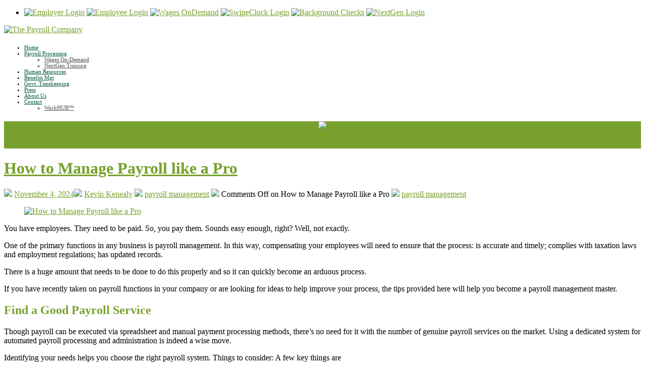

--- FILE ---
content_type: text/html; charset=UTF-8
request_url: https://yourpayrollco.com/category/payroll-management/
body_size: 24263
content:
<!DOCTYPE html>
<html dir="ltr" lang="en-US" prefix="og: https://ogp.me/ns#">
<head>
<meta charset="UTF-8" />
<script type="text/javascript">
/* <![CDATA[ */
var gform;gform||(document.addEventListener("gform_main_scripts_loaded",function(){gform.scriptsLoaded=!0}),document.addEventListener("gform/theme/scripts_loaded",function(){gform.themeScriptsLoaded=!0}),window.addEventListener("DOMContentLoaded",function(){gform.domLoaded=!0}),gform={domLoaded:!1,scriptsLoaded:!1,themeScriptsLoaded:!1,isFormEditor:()=>"function"==typeof InitializeEditor,callIfLoaded:function(o){return!(!gform.domLoaded||!gform.scriptsLoaded||!gform.themeScriptsLoaded&&!gform.isFormEditor()||(gform.isFormEditor()&&console.warn("The use of gform.initializeOnLoaded() is deprecated in the form editor context and will be removed in Gravity Forms 3.1."),o(),0))},initializeOnLoaded:function(o){gform.callIfLoaded(o)||(document.addEventListener("gform_main_scripts_loaded",()=>{gform.scriptsLoaded=!0,gform.callIfLoaded(o)}),document.addEventListener("gform/theme/scripts_loaded",()=>{gform.themeScriptsLoaded=!0,gform.callIfLoaded(o)}),window.addEventListener("DOMContentLoaded",()=>{gform.domLoaded=!0,gform.callIfLoaded(o)}))},hooks:{action:{},filter:{}},addAction:function(o,r,e,t){gform.addHook("action",o,r,e,t)},addFilter:function(o,r,e,t){gform.addHook("filter",o,r,e,t)},doAction:function(o){gform.doHook("action",o,arguments)},applyFilters:function(o){return gform.doHook("filter",o,arguments)},removeAction:function(o,r){gform.removeHook("action",o,r)},removeFilter:function(o,r,e){gform.removeHook("filter",o,r,e)},addHook:function(o,r,e,t,n){null==gform.hooks[o][r]&&(gform.hooks[o][r]=[]);var d=gform.hooks[o][r];null==n&&(n=r+"_"+d.length),gform.hooks[o][r].push({tag:n,callable:e,priority:t=null==t?10:t})},doHook:function(r,o,e){var t;if(e=Array.prototype.slice.call(e,1),null!=gform.hooks[r][o]&&((o=gform.hooks[r][o]).sort(function(o,r){return o.priority-r.priority}),o.forEach(function(o){"function"!=typeof(t=o.callable)&&(t=window[t]),"action"==r?t.apply(null,e):e[0]=t.apply(null,e)})),"filter"==r)return e[0]},removeHook:function(o,r,t,n){var e;null!=gform.hooks[o][r]&&(e=(e=gform.hooks[o][r]).filter(function(o,r,e){return!!(null!=n&&n!=o.tag||null!=t&&t!=o.priority)}),gform.hooks[o][r]=e)}});
/* ]]> */
</script>


<link rel="profile" href="https://gmpg.org/xfn/11" />
<link rel="shortcut icon" href="https://thepayrollcomp.wpengine.com/wp-content/uploads/2012/04/favicon.png" />
<link rel="stylesheet" href="https://thepayrollcomp.wpenginepowered.com/wp-content/themes/care/style.css" type="text/css" media="screen" />
<link rel="pingback" href="https://yourpayrollco.com/xmlrpc.php" />
<!--[if IE 7 ]>
<link href="https://thepayrollcomp.wpenginepowered.com/wp-content/themes/care/ie7.css" media="screen" rel="stylesheet" type="text/css">
<![endif]-->
<!--[if IE 8 ]>
<link href="https://thepayrollcomp.wpenginepowered.com/wp-content/themes/care/ie8.css" media="screen" rel="stylesheet" type="text/css">
<![endif]-->
<!--[if lte IE 6]>
<div id="ie-message">Your browser is obsolete and does not support this webpage. Please use newer version of your browser or visit <a href="http://www.ie6countdown.com/" target="_new">Internet Explorer 6 countdown page</a>  for more information. </div>
<![endif]-->
	<style>img:is([sizes="auto" i], [sizes^="auto," i]) { contain-intrinsic-size: 3000px 1500px }</style>
	
		<!-- All in One SEO 4.9.3 - aioseo.com -->
		<title>payroll management - The Payroll Company</title>
	<meta name="robots" content="max-image-preview:large" />
	<link rel="canonical" href="https://yourpayrollco.com/category/payroll-management/" />
	<meta name="generator" content="All in One SEO (AIOSEO) 4.9.3" />
		<script type="application/ld+json" class="aioseo-schema">
			{"@context":"https:\/\/schema.org","@graph":[{"@type":"BreadcrumbList","@id":"https:\/\/yourpayrollco.com\/category\/payroll-management\/#breadcrumblist","itemListElement":[{"@type":"ListItem","@id":"https:\/\/yourpayrollco.com#listItem","position":1,"name":"Home","item":"https:\/\/yourpayrollco.com","nextItem":{"@type":"ListItem","@id":"https:\/\/yourpayrollco.com\/category\/payroll-management\/#listItem","name":"payroll management"}},{"@type":"ListItem","@id":"https:\/\/yourpayrollco.com\/category\/payroll-management\/#listItem","position":2,"name":"payroll management","previousItem":{"@type":"ListItem","@id":"https:\/\/yourpayrollco.com#listItem","name":"Home"}}]},{"@type":"CollectionPage","@id":"https:\/\/yourpayrollco.com\/category\/payroll-management\/#collectionpage","url":"https:\/\/yourpayrollco.com\/category\/payroll-management\/","name":"payroll management - The Payroll Company","inLanguage":"en-US","isPartOf":{"@id":"https:\/\/yourpayrollco.com\/#website"},"breadcrumb":{"@id":"https:\/\/yourpayrollco.com\/category\/payroll-management\/#breadcrumblist"}},{"@type":"Organization","@id":"https:\/\/yourpayrollco.com\/#organization","name":"The Payroll Company","description":"Your community Partner. Your Business Partner","url":"https:\/\/yourpayrollco.com\/"},{"@type":"WebSite","@id":"https:\/\/yourpayrollco.com\/#website","url":"https:\/\/yourpayrollco.com\/","name":"The Payroll Company","description":"Your community Partner. Your Business Partner","inLanguage":"en-US","publisher":{"@id":"https:\/\/yourpayrollco.com\/#organization"}}]}
		</script>
		<!-- All in One SEO -->

<link rel='dns-prefetch' href='//code.jquery.com' />
<link rel='dns-prefetch' href='//www.googletagmanager.com' />
<link rel="alternate" type="application/rss+xml" title="The Payroll Company &raquo; Feed" href="https://yourpayrollco.com/feed/" />
<link rel="alternate" type="application/rss+xml" title="The Payroll Company &raquo; Comments Feed" href="https://yourpayrollco.com/comments/feed/" />
<link rel="alternate" type="application/rss+xml" title="The Payroll Company &raquo; payroll management Category Feed" href="https://yourpayrollco.com/category/payroll-management/feed/" />
		<!-- This site uses the Google Analytics by ExactMetrics plugin v8.9.0 - Using Analytics tracking - https://www.exactmetrics.com/ -->
		<!-- Note: ExactMetrics is not currently configured on this site. The site owner needs to authenticate with Google Analytics in the ExactMetrics settings panel. -->
					<!-- No tracking code set -->
				<!-- / Google Analytics by ExactMetrics -->
		<script type="text/javascript">
/* <![CDATA[ */
window._wpemojiSettings = {"baseUrl":"https:\/\/s.w.org\/images\/core\/emoji\/16.0.1\/72x72\/","ext":".png","svgUrl":"https:\/\/s.w.org\/images\/core\/emoji\/16.0.1\/svg\/","svgExt":".svg","source":{"concatemoji":"https:\/\/yourpayrollco.com\/wp-includes\/js\/wp-emoji-release.min.js?ver=6.8.3"}};
/*! This file is auto-generated */
!function(s,n){var o,i,e;function c(e){try{var t={supportTests:e,timestamp:(new Date).valueOf()};sessionStorage.setItem(o,JSON.stringify(t))}catch(e){}}function p(e,t,n){e.clearRect(0,0,e.canvas.width,e.canvas.height),e.fillText(t,0,0);var t=new Uint32Array(e.getImageData(0,0,e.canvas.width,e.canvas.height).data),a=(e.clearRect(0,0,e.canvas.width,e.canvas.height),e.fillText(n,0,0),new Uint32Array(e.getImageData(0,0,e.canvas.width,e.canvas.height).data));return t.every(function(e,t){return e===a[t]})}function u(e,t){e.clearRect(0,0,e.canvas.width,e.canvas.height),e.fillText(t,0,0);for(var n=e.getImageData(16,16,1,1),a=0;a<n.data.length;a++)if(0!==n.data[a])return!1;return!0}function f(e,t,n,a){switch(t){case"flag":return n(e,"\ud83c\udff3\ufe0f\u200d\u26a7\ufe0f","\ud83c\udff3\ufe0f\u200b\u26a7\ufe0f")?!1:!n(e,"\ud83c\udde8\ud83c\uddf6","\ud83c\udde8\u200b\ud83c\uddf6")&&!n(e,"\ud83c\udff4\udb40\udc67\udb40\udc62\udb40\udc65\udb40\udc6e\udb40\udc67\udb40\udc7f","\ud83c\udff4\u200b\udb40\udc67\u200b\udb40\udc62\u200b\udb40\udc65\u200b\udb40\udc6e\u200b\udb40\udc67\u200b\udb40\udc7f");case"emoji":return!a(e,"\ud83e\udedf")}return!1}function g(e,t,n,a){var r="undefined"!=typeof WorkerGlobalScope&&self instanceof WorkerGlobalScope?new OffscreenCanvas(300,150):s.createElement("canvas"),o=r.getContext("2d",{willReadFrequently:!0}),i=(o.textBaseline="top",o.font="600 32px Arial",{});return e.forEach(function(e){i[e]=t(o,e,n,a)}),i}function t(e){var t=s.createElement("script");t.src=e,t.defer=!0,s.head.appendChild(t)}"undefined"!=typeof Promise&&(o="wpEmojiSettingsSupports",i=["flag","emoji"],n.supports={everything:!0,everythingExceptFlag:!0},e=new Promise(function(e){s.addEventListener("DOMContentLoaded",e,{once:!0})}),new Promise(function(t){var n=function(){try{var e=JSON.parse(sessionStorage.getItem(o));if("object"==typeof e&&"number"==typeof e.timestamp&&(new Date).valueOf()<e.timestamp+604800&&"object"==typeof e.supportTests)return e.supportTests}catch(e){}return null}();if(!n){if("undefined"!=typeof Worker&&"undefined"!=typeof OffscreenCanvas&&"undefined"!=typeof URL&&URL.createObjectURL&&"undefined"!=typeof Blob)try{var e="postMessage("+g.toString()+"("+[JSON.stringify(i),f.toString(),p.toString(),u.toString()].join(",")+"));",a=new Blob([e],{type:"text/javascript"}),r=new Worker(URL.createObjectURL(a),{name:"wpTestEmojiSupports"});return void(r.onmessage=function(e){c(n=e.data),r.terminate(),t(n)})}catch(e){}c(n=g(i,f,p,u))}t(n)}).then(function(e){for(var t in e)n.supports[t]=e[t],n.supports.everything=n.supports.everything&&n.supports[t],"flag"!==t&&(n.supports.everythingExceptFlag=n.supports.everythingExceptFlag&&n.supports[t]);n.supports.everythingExceptFlag=n.supports.everythingExceptFlag&&!n.supports.flag,n.DOMReady=!1,n.readyCallback=function(){n.DOMReady=!0}}).then(function(){return e}).then(function(){var e;n.supports.everything||(n.readyCallback(),(e=n.source||{}).concatemoji?t(e.concatemoji):e.wpemoji&&e.twemoji&&(t(e.twemoji),t(e.wpemoji)))}))}((window,document),window._wpemojiSettings);
/* ]]> */
</script>
<style>@media screen and (max-width: 650px) {body {padding-bottom:60px;}}</style><link rel='stylesheet' id='nivo-slider-css' href='https://thepayrollcomp.wpenginepowered.com/wp-content/themes/care/functions/shortcodes-ultimate/css/nivoslider.css' type='text/css' media='all' />
<link rel='stylesheet' id='jcarousel-css' href='https://thepayrollcomp.wpenginepowered.com/wp-content/themes/care/functions/shortcodes-ultimate/css/jcarousel.css' type='text/css' media='all' />
<link rel='stylesheet' id='shortcodes-ultimate-css' href='https://thepayrollcomp.wpenginepowered.com/wp-content/themes/care/functions/shortcodes-ultimate/css/style.css' type='text/css' media='all' />
<style id='wp-emoji-styles-inline-css' type='text/css'>

	img.wp-smiley, img.emoji {
		display: inline !important;
		border: none !important;
		box-shadow: none !important;
		height: 1em !important;
		width: 1em !important;
		margin: 0 0.07em !important;
		vertical-align: -0.1em !important;
		background: none !important;
		padding: 0 !important;
	}
</style>
<link rel='stylesheet' id='wp-block-library-css' href='https://thepayrollcomp.wpenginepowered.com/wp-includes/css/dist/block-library/style.min.css?ver=6.8.3' type='text/css' media='all' />
<style id='classic-theme-styles-inline-css' type='text/css'>
/*! This file is auto-generated */
.wp-block-button__link{color:#fff;background-color:#32373c;border-radius:9999px;box-shadow:none;text-decoration:none;padding:calc(.667em + 2px) calc(1.333em + 2px);font-size:1.125em}.wp-block-file__button{background:#32373c;color:#fff;text-decoration:none}
</style>
<link rel='stylesheet' id='aioseo/css/src/vue/standalone/blocks/table-of-contents/global.scss-css' href='https://thepayrollcomp.wpenginepowered.com/wp-content/plugins/all-in-one-seo-pack/dist/Lite/assets/css/table-of-contents/global.e90f6d47.css?ver=4.9.3' type='text/css' media='all' />
<style id='global-styles-inline-css' type='text/css'>
:root{--wp--preset--aspect-ratio--square: 1;--wp--preset--aspect-ratio--4-3: 4/3;--wp--preset--aspect-ratio--3-4: 3/4;--wp--preset--aspect-ratio--3-2: 3/2;--wp--preset--aspect-ratio--2-3: 2/3;--wp--preset--aspect-ratio--16-9: 16/9;--wp--preset--aspect-ratio--9-16: 9/16;--wp--preset--color--black: #000000;--wp--preset--color--cyan-bluish-gray: #abb8c3;--wp--preset--color--white: #ffffff;--wp--preset--color--pale-pink: #f78da7;--wp--preset--color--vivid-red: #cf2e2e;--wp--preset--color--luminous-vivid-orange: #ff6900;--wp--preset--color--luminous-vivid-amber: #fcb900;--wp--preset--color--light-green-cyan: #7bdcb5;--wp--preset--color--vivid-green-cyan: #00d084;--wp--preset--color--pale-cyan-blue: #8ed1fc;--wp--preset--color--vivid-cyan-blue: #0693e3;--wp--preset--color--vivid-purple: #9b51e0;--wp--preset--gradient--vivid-cyan-blue-to-vivid-purple: linear-gradient(135deg,rgba(6,147,227,1) 0%,rgb(155,81,224) 100%);--wp--preset--gradient--light-green-cyan-to-vivid-green-cyan: linear-gradient(135deg,rgb(122,220,180) 0%,rgb(0,208,130) 100%);--wp--preset--gradient--luminous-vivid-amber-to-luminous-vivid-orange: linear-gradient(135deg,rgba(252,185,0,1) 0%,rgba(255,105,0,1) 100%);--wp--preset--gradient--luminous-vivid-orange-to-vivid-red: linear-gradient(135deg,rgba(255,105,0,1) 0%,rgb(207,46,46) 100%);--wp--preset--gradient--very-light-gray-to-cyan-bluish-gray: linear-gradient(135deg,rgb(238,238,238) 0%,rgb(169,184,195) 100%);--wp--preset--gradient--cool-to-warm-spectrum: linear-gradient(135deg,rgb(74,234,220) 0%,rgb(151,120,209) 20%,rgb(207,42,186) 40%,rgb(238,44,130) 60%,rgb(251,105,98) 80%,rgb(254,248,76) 100%);--wp--preset--gradient--blush-light-purple: linear-gradient(135deg,rgb(255,206,236) 0%,rgb(152,150,240) 100%);--wp--preset--gradient--blush-bordeaux: linear-gradient(135deg,rgb(254,205,165) 0%,rgb(254,45,45) 50%,rgb(107,0,62) 100%);--wp--preset--gradient--luminous-dusk: linear-gradient(135deg,rgb(255,203,112) 0%,rgb(199,81,192) 50%,rgb(65,88,208) 100%);--wp--preset--gradient--pale-ocean: linear-gradient(135deg,rgb(255,245,203) 0%,rgb(182,227,212) 50%,rgb(51,167,181) 100%);--wp--preset--gradient--electric-grass: linear-gradient(135deg,rgb(202,248,128) 0%,rgb(113,206,126) 100%);--wp--preset--gradient--midnight: linear-gradient(135deg,rgb(2,3,129) 0%,rgb(40,116,252) 100%);--wp--preset--font-size--small: 13px;--wp--preset--font-size--medium: 20px;--wp--preset--font-size--large: 36px;--wp--preset--font-size--x-large: 42px;--wp--preset--spacing--20: 0.44rem;--wp--preset--spacing--30: 0.67rem;--wp--preset--spacing--40: 1rem;--wp--preset--spacing--50: 1.5rem;--wp--preset--spacing--60: 2.25rem;--wp--preset--spacing--70: 3.38rem;--wp--preset--spacing--80: 5.06rem;--wp--preset--shadow--natural: 6px 6px 9px rgba(0, 0, 0, 0.2);--wp--preset--shadow--deep: 12px 12px 50px rgba(0, 0, 0, 0.4);--wp--preset--shadow--sharp: 6px 6px 0px rgba(0, 0, 0, 0.2);--wp--preset--shadow--outlined: 6px 6px 0px -3px rgba(255, 255, 255, 1), 6px 6px rgba(0, 0, 0, 1);--wp--preset--shadow--crisp: 6px 6px 0px rgba(0, 0, 0, 1);}:where(.is-layout-flex){gap: 0.5em;}:where(.is-layout-grid){gap: 0.5em;}body .is-layout-flex{display: flex;}.is-layout-flex{flex-wrap: wrap;align-items: center;}.is-layout-flex > :is(*, div){margin: 0;}body .is-layout-grid{display: grid;}.is-layout-grid > :is(*, div){margin: 0;}:where(.wp-block-columns.is-layout-flex){gap: 2em;}:where(.wp-block-columns.is-layout-grid){gap: 2em;}:where(.wp-block-post-template.is-layout-flex){gap: 1.25em;}:where(.wp-block-post-template.is-layout-grid){gap: 1.25em;}.has-black-color{color: var(--wp--preset--color--black) !important;}.has-cyan-bluish-gray-color{color: var(--wp--preset--color--cyan-bluish-gray) !important;}.has-white-color{color: var(--wp--preset--color--white) !important;}.has-pale-pink-color{color: var(--wp--preset--color--pale-pink) !important;}.has-vivid-red-color{color: var(--wp--preset--color--vivid-red) !important;}.has-luminous-vivid-orange-color{color: var(--wp--preset--color--luminous-vivid-orange) !important;}.has-luminous-vivid-amber-color{color: var(--wp--preset--color--luminous-vivid-amber) !important;}.has-light-green-cyan-color{color: var(--wp--preset--color--light-green-cyan) !important;}.has-vivid-green-cyan-color{color: var(--wp--preset--color--vivid-green-cyan) !important;}.has-pale-cyan-blue-color{color: var(--wp--preset--color--pale-cyan-blue) !important;}.has-vivid-cyan-blue-color{color: var(--wp--preset--color--vivid-cyan-blue) !important;}.has-vivid-purple-color{color: var(--wp--preset--color--vivid-purple) !important;}.has-black-background-color{background-color: var(--wp--preset--color--black) !important;}.has-cyan-bluish-gray-background-color{background-color: var(--wp--preset--color--cyan-bluish-gray) !important;}.has-white-background-color{background-color: var(--wp--preset--color--white) !important;}.has-pale-pink-background-color{background-color: var(--wp--preset--color--pale-pink) !important;}.has-vivid-red-background-color{background-color: var(--wp--preset--color--vivid-red) !important;}.has-luminous-vivid-orange-background-color{background-color: var(--wp--preset--color--luminous-vivid-orange) !important;}.has-luminous-vivid-amber-background-color{background-color: var(--wp--preset--color--luminous-vivid-amber) !important;}.has-light-green-cyan-background-color{background-color: var(--wp--preset--color--light-green-cyan) !important;}.has-vivid-green-cyan-background-color{background-color: var(--wp--preset--color--vivid-green-cyan) !important;}.has-pale-cyan-blue-background-color{background-color: var(--wp--preset--color--pale-cyan-blue) !important;}.has-vivid-cyan-blue-background-color{background-color: var(--wp--preset--color--vivid-cyan-blue) !important;}.has-vivid-purple-background-color{background-color: var(--wp--preset--color--vivid-purple) !important;}.has-black-border-color{border-color: var(--wp--preset--color--black) !important;}.has-cyan-bluish-gray-border-color{border-color: var(--wp--preset--color--cyan-bluish-gray) !important;}.has-white-border-color{border-color: var(--wp--preset--color--white) !important;}.has-pale-pink-border-color{border-color: var(--wp--preset--color--pale-pink) !important;}.has-vivid-red-border-color{border-color: var(--wp--preset--color--vivid-red) !important;}.has-luminous-vivid-orange-border-color{border-color: var(--wp--preset--color--luminous-vivid-orange) !important;}.has-luminous-vivid-amber-border-color{border-color: var(--wp--preset--color--luminous-vivid-amber) !important;}.has-light-green-cyan-border-color{border-color: var(--wp--preset--color--light-green-cyan) !important;}.has-vivid-green-cyan-border-color{border-color: var(--wp--preset--color--vivid-green-cyan) !important;}.has-pale-cyan-blue-border-color{border-color: var(--wp--preset--color--pale-cyan-blue) !important;}.has-vivid-cyan-blue-border-color{border-color: var(--wp--preset--color--vivid-cyan-blue) !important;}.has-vivid-purple-border-color{border-color: var(--wp--preset--color--vivid-purple) !important;}.has-vivid-cyan-blue-to-vivid-purple-gradient-background{background: var(--wp--preset--gradient--vivid-cyan-blue-to-vivid-purple) !important;}.has-light-green-cyan-to-vivid-green-cyan-gradient-background{background: var(--wp--preset--gradient--light-green-cyan-to-vivid-green-cyan) !important;}.has-luminous-vivid-amber-to-luminous-vivid-orange-gradient-background{background: var(--wp--preset--gradient--luminous-vivid-amber-to-luminous-vivid-orange) !important;}.has-luminous-vivid-orange-to-vivid-red-gradient-background{background: var(--wp--preset--gradient--luminous-vivid-orange-to-vivid-red) !important;}.has-very-light-gray-to-cyan-bluish-gray-gradient-background{background: var(--wp--preset--gradient--very-light-gray-to-cyan-bluish-gray) !important;}.has-cool-to-warm-spectrum-gradient-background{background: var(--wp--preset--gradient--cool-to-warm-spectrum) !important;}.has-blush-light-purple-gradient-background{background: var(--wp--preset--gradient--blush-light-purple) !important;}.has-blush-bordeaux-gradient-background{background: var(--wp--preset--gradient--blush-bordeaux) !important;}.has-luminous-dusk-gradient-background{background: var(--wp--preset--gradient--luminous-dusk) !important;}.has-pale-ocean-gradient-background{background: var(--wp--preset--gradient--pale-ocean) !important;}.has-electric-grass-gradient-background{background: var(--wp--preset--gradient--electric-grass) !important;}.has-midnight-gradient-background{background: var(--wp--preset--gradient--midnight) !important;}.has-small-font-size{font-size: var(--wp--preset--font-size--small) !important;}.has-medium-font-size{font-size: var(--wp--preset--font-size--medium) !important;}.has-large-font-size{font-size: var(--wp--preset--font-size--large) !important;}.has-x-large-font-size{font-size: var(--wp--preset--font-size--x-large) !important;}
:where(.wp-block-post-template.is-layout-flex){gap: 1.25em;}:where(.wp-block-post-template.is-layout-grid){gap: 1.25em;}
:where(.wp-block-columns.is-layout-flex){gap: 2em;}:where(.wp-block-columns.is-layout-grid){gap: 2em;}
:root :where(.wp-block-pullquote){font-size: 1.5em;line-height: 1.6;}
</style>
<link rel='stylesheet' id='pc_google_analytics-frontend-css' href='https://thepayrollcomp.wpenginepowered.com/wp-content/plugins/pc-google-analytics/assets/css/frontend.css?ver=1.0.0' type='text/css' media='all' />
<link rel='stylesheet' id='contact_form-css' href='https://thepayrollcomp.wpenginepowered.com/wp-content/themes/care/functions/contact-form/css/grunion.css?ver=6.8.3' type='text/css' media='all' />
<link rel='stylesheet' id='social_media-css' href='https://thepayrollcomp.wpenginepowered.com/wp-content/themes/care/functions/widgets/social-widget/social_widget.css?ver=6.8.3' type='text/css' media='all' />
<link rel='stylesheet' id='call-now-button-modern-style-css' href='https://thepayrollcomp.wpenginepowered.com/wp-content/plugins/call-now-button/resources/style/modern.css?ver=1.5.5' type='text/css' media='all' />
<link rel='stylesheet' id='rps-style-css' href='https://thepayrollcomp.wpenginepowered.com/wp-content/themes/care/functions/recent-posts-slider/css/style.css?ver=6.8.3' type='text/css' media='all' />
<link rel='stylesheet' id='easy-fancybox.css-css' href='https://thepayrollcomp.wpenginepowered.com/wp-content/themes/care/functions/easy-fancybox/easy-fancybox.css.php?ver=1.3.4' type='text/css' media='screen' />
<script type="text/javascript" src="https://code.jquery.com/jquery-1.7.1.min.js?ver=6.8.3" id="jquery-js"></script>
<script type="text/javascript" src="https://thepayrollcomp.wpenginepowered.com/wp-content/themes/care/functions/shortcodes-ultimate/js/flowplayer-3.2.6.min.js" id="flowplayer-js"></script>
<script type="text/javascript" src="https://thepayrollcomp.wpenginepowered.com/wp-content/themes/care/functions/shortcodes-ultimate/js/nivoslider.js" id="nivo-slider-js"></script>
<script type="text/javascript" src="https://thepayrollcomp.wpenginepowered.com/wp-content/themes/care/functions/shortcodes-ultimate/js/jcarousel.js" id="jcarousel-js"></script>
<script type="text/javascript" src="https://thepayrollcomp.wpenginepowered.com/wp-content/themes/care/functions/shortcodes-ultimate/js/init.js" id="shortcodes-ultimate-js"></script>
<script type="text/javascript" src="https://thepayrollcomp.wpenginepowered.com/wp-content/plugins/pc-google-analytics/assets/js/frontend.min.js?ver=1.0.0" id="pc_google_analytics-frontend-js"></script>
<script type="text/javascript" src="https://thepayrollcomp.wpenginepowered.com/wp-content/themes/care/js/slidemenu.js?ver=6.8.3" id="menu_drop-js"></script>

<!-- Google tag (gtag.js) snippet added by Site Kit -->
<!-- Google Analytics snippet added by Site Kit -->
<script type="text/javascript" src="https://www.googletagmanager.com/gtag/js?id=GT-K54MN6J" id="google_gtagjs-js" async></script>
<script type="text/javascript" id="google_gtagjs-js-after">
/* <![CDATA[ */
window.dataLayer = window.dataLayer || [];function gtag(){dataLayer.push(arguments);}
gtag("set","linker",{"domains":["yourpayrollco.com"]});
gtag("js", new Date());
gtag("set", "developer_id.dZTNiMT", true);
gtag("config", "GT-K54MN6J");
 window._googlesitekit = window._googlesitekit || {}; window._googlesitekit.throttledEvents = []; window._googlesitekit.gtagEvent = (name, data) => { var key = JSON.stringify( { name, data } ); if ( !! window._googlesitekit.throttledEvents[ key ] ) { return; } window._googlesitekit.throttledEvents[ key ] = true; setTimeout( () => { delete window._googlesitekit.throttledEvents[ key ]; }, 5 ); gtag( "event", name, { ...data, event_source: "site-kit" } ); }; 
/* ]]> */
</script>
<script type="text/javascript" src="https://thepayrollcomp.wpenginepowered.com/wp-content/themes/care/functions/easy-fancybox/fancybox/jquery.fancybox-1.3.4.pack.js?ver=1.3.4" id="jquery.fancybox-js"></script>
<link rel="https://api.w.org/" href="https://yourpayrollco.com/wp-json/" /><link rel="alternate" title="JSON" type="application/json" href="https://yourpayrollco.com/wp-json/wp/v2/categories/118" /><link rel="EditURI" type="application/rsd+xml" title="RSD" href="https://yourpayrollco.com/xmlrpc.php?rsd" />
<meta name="generator" content="Site Kit by Google 1.170.0" />	<script>
		(function(i,s,o,g,r,a,m){i['GoogleAnalyticsObject']=r;i[r]=i[r]||function(){
		(i[r].q=i[r].q||[]).push(arguments)},i[r].l=1*new Date();a=s.createElement(o),
		m=s.getElementsByTagName(o)[0];a.async=1;a.src=g;m.parentNode.insertBefore(a,m)
		})(window,document,'script','//www.google-analytics.com/analytics.js','ga');
		
		ga('create', 'UA-73898333-1', 'auto');
		ga('send', 'pageview');
		
		</script>
<meta name="google-site-verification" content="o74fmmm4TJkR9QiOaTkwPfFEWgSo7DW0lgKSi5GnSUk" />

        <script
            type="text/javascript">var ajaxurl = 'https://yourpayrollco.com/wp-admin/admin-ajax.php';</script>

        
<!-- Google Tag Manager snippet added by Site Kit -->
<script type="text/javascript">
/* <![CDATA[ */

			( function( w, d, s, l, i ) {
				w[l] = w[l] || [];
				w[l].push( {'gtm.start': new Date().getTime(), event: 'gtm.js'} );
				var f = d.getElementsByTagName( s )[0],
					j = d.createElement( s ), dl = l != 'dataLayer' ? '&l=' + l : '';
				j.async = true;
				j.src = 'https://www.googletagmanager.com/gtm.js?id=' + i + dl;
				f.parentNode.insertBefore( j, f );
			} )( window, document, 'script', 'dataLayer', 'GTM-WPC4L2WZ' );
			
/* ]]> */
</script>

<!-- End Google Tag Manager snippet added by Site Kit -->
		<style type="text/css" id="wp-custom-css">
			form.mktoForm {
    width:100% !important;
     background-color:#ffffff !important;
}

.mktoForm input, select, textarea {
    border:1px solid #d1d1d1 !important;
    border-radius:0px !important;
    padding:10px !important;
    width:100% !important;
    margin:0 !important;
    background-color:#ffffff !important;
    font-size:16px !important;
}

.mktoForm input {
    padding:18px 15px !important;
}

.mktoForm textarea {
    height:100px !important;
}

.mktoForm input::placeholder, textarea::placeholder {
    font-size:16px !important;
    color:#818181 !important;
}

.mktoForm select {
    padding: 9px 10px !important;
    appearance: menulist;
    background: unset !important;
	  color:#818181 !important;
}

.mktoForm button {
    border:none !important;
    padding:10px 30px !important;
    width:100% !important;
    background-color:#77a12c !important;
	  color:#ffffff !important;
	  font-weight:700 !important;
}

.mktoForm button:hover {
    background-color:#02563e !important;
}

.mktoForm .mktoButtonRow {
    width:100% !important;
    margin:0 !important;
    padding:0 !important;
    text-align: center;
}

.mktoForm .mktoButtonWrap {
    width:100% !important;
    margin:0 !important;
    padding:0 5px !important;
    display:block;
}

.mktoForm .mktoGutter, .mktoOffset, label {
    display:none;
    margin:0 !important;
    padding:0 !important;
}

.mktoForm .mktoFieldWrap {
    width:100% !important;
    margin:0 0 10px 0 !important;
    padding:0 5px!important;
}

.mktoForm .mktoFormCol {
    width:100% !important;
    margin:0 !important;
    padding:0 !important;
}		</style>
		
<script type="text/javascript">
/* <![CDATA[ */
jQuery(document).ready(function($){
var fb_timeout = null;
var fb_opts = { 'overlayShow' : true, 'centerOnScroll' : true, 'showCloseButton' : true, 'showNavArrows' : true, 'onCleanup' : function() { if(fb_timeout) { window.clearTimeout(fb_timeout); fb_timeout = null; } } };
/* IMG */
var fb_IMG_select = 'a[href$=".jpg"]:not(.nofancybox),a[href$=".JPG"]:not(.nofancybox),a[href$=".gif"]:not(.nofancybox),a[href$=".GIF"]:not(.nofancybox),a[href$=".png"]:not(.nofancybox),a[href$=".PNG"]:not(.nofancybox)';
$(fb_IMG_select).addClass('fancybox').attr('rel', 'gallery');
$('a.fancybox, area.fancybox').fancybox( $.extend({}, fb_opts, { 'transitionIn' : 'elastic', 'easingIn' : 'easeOutBack', 'transitionOut' : 'elastic', 'easingOut' : 'easeInBack', 'opacity' : false, 'titleShow' : true, 'titlePosition' : 'over', 'titleFromAlt' : true }) );
/* PDF */
$('a[href$=".pdf"]:not(.nofancybox)').addClass('fancybox-pdf');
$('a.fancybox-pdf, area.fancybox-pdf').fancybox( $.extend({}, fb_opts, { 'type' : 'html', 'width' : '90%', 'height' : '90%', 'padding' : 10, 'autoScale' : false, 'titleShow' : false, 'titlePosition' : 'float', 'titleFromAlt' : true, 'autoDimensions' : false, 'scrolling' : 'no', 'onStart' : function(selectedArray, selectedIndex, selectedOpts) { selectedOpts.content = '<object data="' + selectedArray[selectedIndex].href + '#toolbar=1&amp;navpanes=0&amp;nameddest=self&amp;page=1&amp;view=FitH,0&amp;zoom=80,0,0" type="application/pdf" height="100%" width="100%"><param name="src" value="' + selectedArray[selectedIndex].href + '#toolbar=1&amp;navpanes=0&amp;nameddest=self&amp;page=1&amp;view=FitH,0&amp;zoom=80,0,0" /><embed src="' + selectedArray[selectedIndex].href + '#toolbar=1&amp;navpanes=0&amp;nameddest=self&amp;page=1&amp;view=FitH,0&amp;zoom=80,0,0" type="application/pdf" height="100%" width="100%" /><a href="' + selectedArray[selectedIndex].href + '" style="display:block;font-size:18px;height:20px;position:absolute;top:50%;margin:-10px auto 0 auto">' + $(selectedArray[selectedIndex]).html() + '</a></object>' } }) );
/* Auto-click */ 
$('#fancybox-auto').trigger('click');
});
/* ]]> */
</script>
<style type="text/css">.fancybox-hidden{display:none}</style>

    <style type="text/css">
		
		body{
				background-color:#ffffff;  
		background-image:url(''); 
		background-repeat:;
		background-position:;
		 
		color:#000000;
		font-size:;
		}
			
		a, ul#filter a {color:#77A12C;}		
		a:hover, .entry-utility a:hover {color:#00583D;}
		.entry-utility a {color:;}
		.breadcrumbs, .breadcrumbs a{color:#77A12C;}
		ul#filter li.current a { color:#000000;}
		
		h1, h2, h3, h4, h5, h6, h1 a, h2 a, h3 a, h4 a, h5 a, h6 a, #primary .xoxo li .widget-title, .recent_post-title a, .su-service-title, .lb_heading, .su-heading-shell, .su_au_name {color:#77A12C;}
		
		h1{font-size:;}
		h2{font-size:;}
		h3{font-size:;}
		h4{font-size:18px;}
		h5{font-size:;}
		h6{font-size:;}
		
		#horiz_m #logo img {width:300px; height:129px;}
		#horiz_m #logo, #vert_m #logo {margin-left:; margin-bottom:20px;}
		#horiz_m .slidemenu, #vert_m .slidemenu{margin-right:; margin-bottom:;}
		
		#horiz_m {height:175px;}
		#horiz_m_bg {background-color:#ffffff; background-image:url(''); background-repeat:; background-position:;}
		#horiz_m .slidemenu ul, #vert_m .slidemenu ul{font-size:11PX;}
		#horiz_m .slidemenu ul li a, #vert_m .slidemenu ul li a{color:#00583D;}
		#horiz_m .slidemenu ul li ul,#vert_m .slidemenu ul li ul{font-size:;}
		#horiz_m .slidemenu ul li a:hover, #vert_m .slidemenu ul li a:hover{color:#77A12C;}
		#horiz_m .slidemenu ul li ul li a, #vert_m .slidemenu ul li ul li a{background-color:#fafafa;
		color:#555555;}
		#horiz_m .slidemenu ul li ul li a:hover{color:#555555;}
		
		#primary .xoxo li .widget-title{font-size:;}
		
		#slider_offer{background-color:#77A12C; }
					
		#footer-widget-area .widget-area .widget-title {color:;}
		#footer-widget-area .widget-area ul {color:;}
		#footer-widget-area .widget-area ul li ul li a {color:;}
		#footer-widget-area .widget-area ul li ul li a:hover {color:#6fa8fc;}
		
		.sliding_sidebar {background-color:#284b80;}
		.handle {background-color:#284b80!important;}
		#sliding-widget-area {color:;}
		#sliding-widget-area .widget-area .widget-title{color:;}
		#sliding-widget-area .widget-area ul li ul li a{color:;}
		#sliding-widget-area .widget-area ul li ul li a:hover{color:;}
		
		#copyright{color:}
		#footer_navigation ul li a, #footer_navigation ul li{color:}
		#footer_navigation ul li a:hover{color:#00aeff}

		.su-divider-solid {border-color:#77A12C}
		hr{background-color:#77A12C}
		#horiz_m_bg{border-color:#dfdede}
		
		.contact-form input[type='text'], .contact-form textarea {width:90%}	
		
		div.orbit-wrapper, #featured{ height: 390px !important;}
		input[type='submit'], #cancel-comment-reply-link{background-color:#77A12C; color:#ffffff}
		input[type='submit']:hover, #cancel-comment-reply-link:hover {background-color:#00583D; color:#ffffff}
		 
		
		#subhead{background-color:#77A12C;
		background-image:url('');
		background-repeat:repeat-x;
		background-position:;}
		
		h1.entry-title-page, #rps .col p.recent_post-title a, #rps .col a, .slide_offer h1, .breadcrumbs a:hover{color:#fcfcfc;}
		#rps .col, .slide_offer p {color:#d9eaff;}
		#footer-widget-area .widget-area ul li ul li, #bottom_elements_background {border-color:;}
		#bottom_elements_background{background-color:;}
		#footer-widget-area-background {background-color:#f5f5f5;
		background-image:url('');
		background-repeat:;
		background-position:;}


	
    </style>
  
</head>
<body data-rsssl=1 class="archive category category-payroll-management category-118 wp-theme-care">

<!-- *******************************Logo & Menu****************************** -->
<div id="horiz_m_bg">
<div id="top_sidebar" class="widget-area">
<ul class="xoxo">
<li id="text-2" class="widget-container widget_text">			<div class="textwidget"><p><A HREF="https://www.payentry.com/136/Login.asp"><img src="https://thepayrollcomp.wpengine.com/wp-content/uploads/2013/02/employer.png" alt="Employer Login" title="Employer Login"></A>  <A HREF="https://www.payentry.com/ee"><img src="https://thepayrollcomp.wpengine.com/wp-content/uploads/2013/02/employee.png" alt="Employee Login" title="Employee Login"></A>  <A HREF="https://app.zayzoon.com/find_account"><img src="https://thepayrollcomp.wpenginepowered.com/wp-content/uploads/2020/12/wagesondemand.png" alt="Wages OnDemand" title="Wages OnDemand"></A>  <A HREF="https://www.swipeclock.com/sc/login.asp"><img src="https://thepayrollcomp.wpengine.com/wp-content/uploads/2013/02/swipeclock.png" alt="SwipeClock Login"  title="SwipeClock Login"></A> <A HREF="http://yourpayrollco.nationalcrimesearch.com/"><img src="https://thepayrollcomp.wpengine.com/wp-content/uploads/2013/02/backgroundchecks.png" alt="Background Checks"  title="Background Checks"></A> <A HREF="https://new.payentry.com/136/"><img src="https://thepayrollcomp.wpenginepowered.com/wp-content/uploads/2019/06/nextgen-button.png" alt="NextGen Login"  title="NextGen Login"></A></p>
</div>
		</li></ul>
</div>
<div class="v_clear"></div><div id="horiz_m">

<div id="logo">
<a href="https://yourpayrollco.com"><img src="https://thepayrollcomp.wpengine.com/wp-content/uploads/2012/04/logo.png" alt="The Payroll Company" /></a>
</div><!--#logo-->

<div id="main_menu" class="slidemenu">
<ul id="menu-mainmenu" class="menu"><li id="menu-item-16" class="menu-item menu-item-type-post_type menu-item-object-page menu-item-home menu-item-16"><a href="https://yourpayrollco.com/">Home</a></li>
<li id="menu-item-21" class="menu-item menu-item-type-post_type menu-item-object-page menu-item-has-children menu-item-21"><a href="https://yourpayrollco.com/payroll-processing-albuquerque-nm/">Payroll Processing</a>
<ul class="sub-menu">
	<li id="menu-item-784" class="menu-item menu-item-type-post_type menu-item-object-page menu-item-784"><a href="https://yourpayrollco.com/wages-on-demand/">Wages On-Demand</a></li>
	<li id="menu-item-661" class="menu-item menu-item-type-post_type menu-item-object-page menu-item-661"><a href="https://yourpayrollco.com/nextgen-training/">NextGen Training</a></li>
</ul>
</li>
<li id="menu-item-39" class="menu-item menu-item-type-post_type menu-item-object-page menu-item-39"><a href="https://yourpayrollco.com/human-resources-management-albuquerque-nm/">Human Resources</a></li>
<li id="menu-item-38" class="menu-item menu-item-type-post_type menu-item-object-page menu-item-38"><a href="https://yourpayrollco.com/benefits-management-albuquerque-nm/">Benefits Mgt</a></li>
<li id="menu-item-516" class="menu-item menu-item-type-post_type menu-item-object-page menu-item-516"><a href="https://yourpayrollco.com/government-contract-payroll-processing-time-keeping/">Govt. Timekeeping</a></li>
<li id="menu-item-1124" class="menu-item menu-item-type-post_type menu-item-object-page menu-item-1124"><a href="https://yourpayrollco.com/the-payroll-company-press/">Press</a></li>
<li id="menu-item-1128" class="menu-item menu-item-type-post_type menu-item-object-page menu-item-1128"><a href="https://yourpayrollco.com/nestor-romero/">About Us</a></li>
<li id="menu-item-34" class="menu-item menu-item-type-post_type menu-item-object-page menu-item-has-children menu-item-34"><a href="https://yourpayrollco.com/contact-us-the-payroll-company-albuquerque-nm/">Contact</a>
<ul class="sub-menu">
	<li id="menu-item-554" class="menu-item menu-item-type-post_type menu-item-object-page menu-item-554"><a href="https://yourpayrollco.com/workhub/">WorkHUB™</a></li>
</ul>
</li>
</ul>  
</div><!--#main_menu-->

</div><!--#horiz_m-->
</div><!--#horiz_m_bg-->

<!-- *******************************Subhead********************************** -->
<div id="subhead">
<div class="subhead_shadow"></div>
<div id="recent_post_slider">
<!--Automatic Image Slider w/ CSS & jQuery with some customization--><script type="text/javascript">
	$j = jQuery.noConflict();
	$j(document).ready(function() {

	//Set Default State of each portfolio piece
	$j("#rps .paging").show();
	$j("#rps .paging a:first").addClass("active");
	
	$j(".slide_rps").css({"width" : 960});
	$j("#rps .window").css({"width" : 960});
	$j("#rps .window").css({"height" : 362});

	$j("#rps .col").css({"width" : 945});
	$j("#rps .col").css({"height" : 358});
	$j("#rps .col p.post-title span").css({"color" : "#666"});
	
	var imageWidth = $j("#rps .window").width();
	//var imageSum = $j("#rps .slider_rps div").size();
	var imageReelWidth = imageWidth * 1;
	
	//Adjust the image reel to its new size
	$j("#rps .slider_rps").css({"width" : imageReelWidth});

	//Paging + Slider Function
	rotate = function(){	
		var triggerID = $active.attr("rel") - 1; //Get number of times to slide
		
		var sliderPosition = triggerID * imageWidth; //Determines the distance the image reel needs to slide

		$j("#rps .paging a").removeClass("active"); 
		$active.addClass("active");
		
		//Slider Animation
		$j("#rps .slider_rps").animate({ 
			left: -sliderPosition
		}, 500 );
		
	}; 
	
	//Rotation + Timing Event
	rotateSwitch = function(){		
		play = setInterval(function(){ //Set timer - this will repeat itself every 3 seconds
			$active = $j("#rps .paging a.active").next();
			if ( $active.length === 0) { //If paging reaches the end...
				$active = $j("#rps .paging a:first"); //go back to first
			}
			rotate(); //Trigger the paging and slider function
		}, 7000);
	};
	
	rotateSwitch(); //Run function on launch
	
	//On Hover
	$j("#rps .slider_rps a").hover(function() {
		clearInterval(play); //Stop the rotation
	}, function() {
		rotateSwitch(); //Resume rotation
	});	
	
	//On Click
	$j("#rps .paging a").click(function() {	
		$active = $j(this); //Activate the clicked paging
		//Reset Timer
		clearInterval(play); //Stop the rotation
		rotate(); //Trigger rotation immediately
		rotateSwitch(); // Resume rotation
		return false; //Prevent browser jump to link anchor
	});	
});

</script><div id="rps">
            <div class="window">	
                <div class="slider_rps"><div class="slide_rps"><div class="col"><p class="slider-content-img"><a href="https://yourpayrollco.com/what-fica-federal-state-and-local-taxes-are-businesses-required-withhold/"><center><img src="https://thepayrollcomp.wpenginepowered.com/wp-content/uploads/2025/12/What-FICA-Federal-State-and-Local-Taxes-are-Businesses-Required-Withhold-900x308.jpg" /></center></a></p></div><div class="clr"></div>
				</div>
                </div>
            </div>
            <div class="paging"><a href="#" rel="1">&bull;</a></DIV>
        </div><div class="rps-clr"></div>  
</div><!--#recent_post_slider-->
<div class="subhead_shadow_bottom"></div></div><!--#subhead-->

<!-- *******************************Wrapper********************************** -->
<div id="wrapper">

<div id="container_bg">
<div id="content" class="left">




<div id="post-1375" class="post-1375 post type-post status-publish format-standard has-post-thumbnail hentry category-payroll-management tag-payroll-management">
<h1 class="entry-title"><a href="https://yourpayrollco.com/how-to-manage-payroll-like-a-pro/" title="Permalink to How to Manage Payroll like a Pro" rel="bookmark">How to Manage Payroll like a Pro</a></h1>

<div class="entry-utility single-entry-utility">
<img src="https://thepayrollcomp.wpenginepowered.com/wp-content/themes/care/images/date-ico.png" /> <a href="https://yourpayrollco.com/how-to-manage-payroll-like-a-pro/" title="7:30 pm" rel="bookmark"><span class="entry-date">November 4, 2024</span></a><img src="https://thepayrollcomp.wpenginepowered.com/wp-content/themes/care/images/author-ico.png" /> <span class="author vcard"><a class="url fn n" href="https://yourpayrollco.com/author/kpkenealy/" title="View all posts by Kevin Kenealy">Kevin Kenealy</a></span>
<!-- Category -->
<span class="cat-links">
<img src="https://thepayrollcomp.wpenginepowered.com/wp-content/themes/care/images/folder-ico.png" />
<a href="https://yourpayrollco.com/category/payroll-management/" rel="category tag">payroll management</a></span>
  
<!-- Category END -->

<!-- Comments -->
<img src="https://thepayrollcomp.wpenginepowered.com/wp-content/themes/care/images/comment-ico.png" />
<span class="comments-link"><span>Comments Off<span class="screen-reader-text"> on How to Manage Payroll like a Pro</span></span></span>  
<!-- Comments END -->

<!-- Tags -->
<img class="tag_link_img" src="https://thepayrollcomp.wpenginepowered.com/wp-content/themes/care/images/tag-ico.png" />
<a href="https://yourpayrollco.com/tag/payroll-management/" rel="tag">payroll management</a> 
<!-- Tags END -->

</div><!-- .entry-utility -->

<div class="entry-content">
<figure class="wp-block-image size-full"><a href="https://thepayrollcomp.wpenginepowered.com/wp-content/uploads/2024/12/How-to-Manage-Payroll-like-a-Pro.jpg"><img fetchpriority="high" decoding="async" width="900" height="601" src="https://thepayrollcomp.wpenginepowered.com/wp-content/uploads/2024/12/How-to-Manage-Payroll-like-a-Pro.jpg" alt="How to Manage Payroll like a Pro" class="wp-image-1376" srcset="https://thepayrollcomp.wpenginepowered.com/wp-content/uploads/2024/12/How-to-Manage-Payroll-like-a-Pro.jpg 900w, https://thepayrollcomp.wpenginepowered.com/wp-content/uploads/2024/12/How-to-Manage-Payroll-like-a-Pro-300x200.jpg 300w, https://thepayrollcomp.wpenginepowered.com/wp-content/uploads/2024/12/How-to-Manage-Payroll-like-a-Pro-768x513.jpg 768w" sizes="(max-width: 900px) 100vw, 900px" /></a></figure>
<p>You have employees. They need to be paid. So, you pay them. Sounds easy enough, right? Well, not exactly.</p>
<p>One of the primary functions in any business is payroll management. In this way, compensating your employees will need to ensure that the process: is accurate and timely; complies with taxation laws and employment regulations; has updated records.</p>
<p>There is a huge amount that needs to be done to do this properly and so it can quickly become an arduous process.</p>
<p>If you have recently taken on payroll functions in your company or are looking for ideas to help improve your process, the tips provided here will help you become a payroll management master.</p>
<h2 class="wp-block-heading">Find a Good Payroll Service</h2>
<p>Though payroll can be executed via spreadsheet and manual payment processing methods, there’s no need for it with the number of genuine payroll services on the market. Using a dedicated system for automated payroll processing and administration is indeed a wise move.</p>
<p>Identifying your needs helps you choose the right payroll system. Things to consider: A few key things are</p>
<p>State where your employees are located: Payroll laws and regulations differ from one state to another, and it only becomes more complicated as you pay workers outside of the U.S. Payroll companies vary today: some, like Patriot, are only for U.S. based companies; others, like Deel and Papaya Global, enable global payroll teams.</p>
<ul class="wp-block-list">
<li>How employees would like to be paid:  Will workers receive paper checks, or do you and your workforce care about direct deposit capabilities?</li>
<li>Payroll frequency: What kind of processing times do you require, and how often will you run your payroll?</li>
<li>Payment Types: What are the pay types (hourly, salary or fixed payments) and groups (full- &amp; part-time employees or contractors)? Most payroll companies service all types, but companies like Gusto provide additional savings when you only need to pay contractors.</li>
<li>How is payroll run: If it is done in-house by someone within your company, how much does your system need to be user-friendly? If you intend to outsource the whole function, you might even go with a full-service payroll provider such as ADP or Paychex.</li>
</ul>
<p>You will then know how to choose the right payroll service provider for your business based on your current and future requirements.</p>
<h2 class="wp-block-heading">Understand Federal, State and Local Laws</h2>
<p>Payroll professionals need to be aware of the laws regarding pay and taxes. Payroll laws are state-specific and you have to learn about every state where you have employees.</p>
<p>Sounds like a lot to stay on top of? Read our PEO guide to discover businesses which can help keep you compliant. This is especially critical if you are conducting any nearshoring of services.</p>
<p>Many of the payroll platforms have built it workflows and automations to keep you compliant with pay and tax changes.</p>
<p>Leveraging resources out of their system admins knowledge base, webinars and blogs is a super way to remain in the know. Also, attending training like in Las Vegas, Nevada every fall keep you current for your job duties and job responsibilities when it comes to executing payroll effectively.</p>
<h2 class="wp-block-heading">Set Up Reporting and Approval Methods</h2>
<p>Compensation administration is a process to set out how we will structure pay (salary vs hourly), calculate, track (hourly) approve and distribute compensation.</p>
<p>Need to define the process for things like, time tracking and approvals for hourly employees; time off request and deductions from pay. Implementing guidelines and accuracy checks is critical to achieving a neat, prompt process while minimizing errors.</p>
<h2 class="wp-block-heading">Organize Your Payroll Calendar for the Year</h2>
<p>What is your pay cycle for employees: weekly, biweekly, semimonthly or monthly? With that in mind, you need to be sure to stick with a payroll schedule that is as manageable as possible while still meeting your workforce requirements.</p>
<p>The most common pay frequency is bi-weekly, which can be convenient for both salaried and hourly employees and a little easier on a small business. For businesses where a majority of the staff are hourly employees, it may be beneficial to use a weekly payroll schedule.</p>
<p>Once you determine how often you will pay your employee, set an time on when to do payroll task according to your schedule and let them know of the pay schedule for smooth payroll process.</p>
<h2 class="wp-block-heading">Decide Method to Pay Your Team</h2>
<p>Direct deposit has become a common way to disburse employee paychecks. Another option is to pay your employees via paper checks. Payroll cards are yet another option that provides flexibility for the employees.</p>
<p>Figure out what methods of delivery will work best for your workforce and that you have the facilities/capacity to deliver effectively via those means.</p>
<h2 class="wp-block-heading">Verify That Payroll Paperwork for New Employees Is Filled Out</h2>
<p>When hiring a new employee, you need to collect all pay documents filled out. Federal and state tax forms are part of this.</p>
<p>Complete enrollments for direct deposit, company-sponsored benefits, and any other deductions the employee will enjoy if they are eligible. In most cases, you can set up your payroll software to automatically incorporate these enrollments as part of the onboarding process (or whenever the person is eligible for them).</p>
<h2 class="wp-block-heading">Conduct a Review of Pay Adjustments for the Current Pay Period</h2>
<p>On occasion the payroll is extremely uniform from pay to press. However, there are on occasion changes that happen and you want to be aware of and check before processing your payroll for each pay run.</p>
<p>You need to approve any changes made by employees when they update their tax withholdings, change amount deducted from pay or get additional payment for bonuses and overtime. Depending on your payroll system, you may receive post outgoing notifications when special or non-standard pay actions occur in a given pay period.</p>
<p>At other times, they will have to manually document those changes and get the necessary approvals before undertaking additional steps. So, pay attention and read through them attentively.</p>
<h2 class="wp-block-heading">Review Payroll Submissions with Your Payroll Team</h2>
<p>Linking to the last tip, some payroll systems (e.g., ADP) optionally show you a side-by-side comparison, of the previous period payroll total and your current approval. It provides an opportunity to review before payroll is processed &#8211; double checking and understanding any large dollar amount variances in paychecks that were generated.</p>
<p>Set a second pair of eyes create an approval list before your payroll is sent for payments as well. It provides one final chance to verify the accuracy before transferring funds.</p>
<h2 class="wp-block-heading">Process Payroll and Prepare Payroll Forms</h2>
<p>Payroll taxes have typically been paid by employers and paper work needs to be done with the federal, state and local entities. Pro Tip: Always keep a secondary bank account for these taxes to be paid early.</p>
<p>Most payroll platforms will automatically file required forms, pay the taxes from your designated account(s), and keep the documentation for storage compliance that you need to do yourself to some extent (this is typically granted when you initially set up).</p>
<p>It can certainly be done manually, but the consequences of noncompliance can be harsh. By automating this through your payroll service provider, you will have one less task (but an important one) on your plate.</p>
<h2 class="wp-block-heading">Maintain Accurate Records</h2>
<p>You will want to keep some basic data on each employee- their name, address, date of birth and social security number. You will also want to record the payment and frequency of each employee.</p>
<p>If you are tracking non-exempt employees, then you’ll want to ensure that your record-keeping system meets the Department of Labor Fair Labor Standards Act, as well, where you are logging hours worked and work schedules accurately.</p>
<p>Comprehensive record-keeping also means that no employee leaves &#8211; whether you are the first or not &#8211; without following appropriate termination procedures, promptly remitting any final paychecks according to specific state guidelines and ensuring paycheck deductions cease if applicable.</p>
<h2 class="wp-block-heading">Perform Periodic Audits of Your Processes, Systems and Practices</h2>
<p>Periodic audits will often reveal a method to streamline payroll, at the very least. Discuss with employees and managers about problems or mistakes they are facing in their work, and how these issues can be resolved.</p>
<p>Check past payrolls you have processed to make sure there were no mistakes, or if there were any mistakes that they were resolved. Lastly, speak to your payroll team members and/or the services provider representatives about tools and resources that can be used for improvement of the process going forward.</p>


<div class="clear"></div>
</div><!-- .entry-content -->
</div><!-- #post-## -->
<br/>	
<div id="post-748" class="post-748 post type-post status-publish format-standard has-post-thumbnail hentry category-payroll-management category-payroll-processing tag-payroll-management tag-payroll-processing">
<h1 class="entry-title"><a href="https://yourpayrollco.com/top-preventable-highly-expensive-payroll-processing-administration-errors-part-two/" title="Permalink to Top Preventable Highly Expensive Payroll Administration Errors &#8211; Part Two" rel="bookmark">Top Preventable Highly Expensive Payroll Administration Errors &#8211; Part Two</a></h1>

<div class="entry-utility single-entry-utility">
<img src="https://thepayrollcomp.wpenginepowered.com/wp-content/themes/care/images/date-ico.png" /> <a href="https://yourpayrollco.com/top-preventable-highly-expensive-payroll-processing-administration-errors-part-two/" title="1:19 pm" rel="bookmark"><span class="entry-date">September 16, 2020</span></a><img src="https://thepayrollcomp.wpenginepowered.com/wp-content/themes/care/images/author-ico.png" /> <span class="author vcard"><a class="url fn n" href="https://yourpayrollco.com/author/kpkenealy/" title="View all posts by Kevin Kenealy">Kevin Kenealy</a></span>
<!-- Category -->
<span class="cat-links">
<img src="https://thepayrollcomp.wpenginepowered.com/wp-content/themes/care/images/folder-ico.png" />
<a href="https://yourpayrollco.com/category/payroll-management/" rel="category tag">payroll management</a>, <a href="https://yourpayrollco.com/category/payroll-processing/" rel="category tag">payroll processing</a></span>
  
<!-- Category END -->

<!-- Comments -->
<img src="https://thepayrollcomp.wpenginepowered.com/wp-content/themes/care/images/comment-ico.png" />
<span class="comments-link"><span>Comments Off<span class="screen-reader-text"> on Top Preventable Highly Expensive Payroll Administration Errors &#8211; Part Two</span></span></span>  
<!-- Comments END -->

<!-- Tags -->
<img class="tag_link_img" src="https://thepayrollcomp.wpenginepowered.com/wp-content/themes/care/images/tag-ico.png" />
<a href="https://yourpayrollco.com/tag/payroll-management/" rel="tag">payroll management</a>, <a href="https://yourpayrollco.com/tag/payroll-processing/" rel="tag">payroll processing</a> 
<!-- Tags END -->

</div><!-- .entry-utility -->

<div class="entry-content">
<figure class="wp-block-image size-large"><img decoding="async" width="600" height="400" src="https://thepayrollcomp.wpenginepowered.com/wp-content/uploads/2020/09/Top-Preventable-Highly-Expensive-Payroll-Processing-Management-Mistakes-by-The-Payroll-Company-505-944-0105-a.jpg" alt="Top Preventable Highly Expensive Payroll Processing Management Mistakes by The Payroll Company 505-944-0105" class="wp-image-749" srcset="https://thepayrollcomp.wpenginepowered.com/wp-content/uploads/2020/09/Top-Preventable-Highly-Expensive-Payroll-Processing-Management-Mistakes-by-The-Payroll-Company-505-944-0105-a.jpg 600w, https://thepayrollcomp.wpenginepowered.com/wp-content/uploads/2020/09/Top-Preventable-Highly-Expensive-Payroll-Processing-Management-Mistakes-by-The-Payroll-Company-505-944-0105-a-300x200.jpg 300w" sizes="(max-width: 600px) 100vw, 600px" /></figure>
<p>Payroll mistakes can be very costly for any business. The mistakes normally occur within a company’s payroll department. Payroll mistakes can mean $1000’s of dollars in expensive fines and penalties from the IRS, a downturn in employee morale, and potentially they can cost a business its existence. The primary reasons these problems happen are due to errors made by company’s doing payroll themselves. Featured here are the top preventable payroll processing and administration errors and what to do about them.</p>
<p><strong>Employee Overtime Hours Regulation Rules</strong></p>
<p>When hours worked by company staff exceed 40 hours, there are state and federal laws that dictate overtime pay be paid. There may be certain state, federal or locale rules on regulations governing overtime, but overall rules and laws ordinarily mean the commonly followed practice is to pay time and half for employees working more than 40 hours. But, due to the fact there are multiple laws and certain exceptions where overtime statutes come into play, this area is part of payroll processing where errors happen quite often.</p>
<p><strong>Payroll Deductions for Court Awarded Legally Mandated Payroll Garnishments</strong></p>
<p>Because payroll garnishments are not a regular task for company payroll departments to deal with, it is a payroll processing area ripe for mistakes. Income garnishments mandate employers must comply with the court order. If an employer does not comply with the order or if they make mistakes, the company may be fined or charged penalties. &nbsp;</p>
<p><strong>Payroll Rules and Laws Regulatory Conformity</strong></p>
<p>It is fact of payroll that rules, laws, and regulations are in a constant state of flux and businesses must always be up to date and comply with any changes. Large changes occur virtually every year on either the state or federal level and many times both. Businesses normally work to be current with respect new payroll rules, laws and changes in the tax code, but many times there are such are large number of regulatory compliance updates that need to be done that mistakes get made which can be costly to the business in fines and lost time.</p>
<p><strong>Tax Code Regulatory Rules on Employee Classifications</strong></p>
<p>Particularly now in 2020, businesses employee multiple workers falling under several classifications. Workers are comprised of full-time employees, part-time employees, permanent part-time employees, gig-economy contract employees and a variety of different types of industry vendors. Because of the plethora of types of workers and multiple job classifications, this may result in major payroll mistakes and problems that cannot be ignored.</p>
<p>Businesses workers must be properly classified for vitally important tax reasons. If an employee is not classified correctly, it the outcome can turn into taxes due not being paid. The IRS will mandate the business pay the taxes that were not paid on employee income and most likely on top of the taxes owed there will be additional penalties and fines added to the total. This is the last thing any business needs because it can be crippling and destroy the business.</p>
<p><strong>Compliance with Federal Payroll Tax Deposits and Payments</strong></p>
<p>Each month on the 15<sup>th</sup>, businesses know that federal tax deposits must be submitted to the IRS if the company collects taxes from the paychecks of its employees. The IRS will levy fines and penalties on tardy payroll tax deposits. The penalties are 0.5% of the business’ monthly payroll taxes due and 25% penalty for seriously tardy tax deposits.</p>
<p><strong>Summing it All Up</strong></p>
<p>&nbsp;Payroll processing and payroll management is complicated and difficult to stay in compliance with. Businesses deal with several payroll issues including the costly mistakes, expense and lost productivity when payroll in-house does payroll, payroll record keeping, integration with human resources and employee benefits, tracking employee time-off and sick leave, the complexity of payroll deductions, and compliance with federal payroll tax deposits and payments, just to name a few. Ultimately a business must get current and stay current with all aspects of payroll and its management, but it is difficult to do. The best solution to resolve most if not all the problems mentioned here is to hire a payroll processing company that offers an all-in-one solution. Going that route is easy, its not that expensive, and the company will be better off for it. &nbsp;<strong></strong></p>


<div class="clear"></div>
</div><!-- .entry-content -->
</div><!-- #post-## -->
<br/>	
<div id="post-747" class="post-747 post type-post status-publish format-standard has-post-thumbnail hentry category-payroll-management category-payroll-processing tag-payroll-management tag-payroll-processing">
<h1 class="entry-title"><a href="https://yourpayrollco.com/top-preventable-highly-expensive-payroll-processing-administration-errors-part-one/" title="Permalink to Top Preventable Highly Expensive Payroll Processing Administration Errors &#8211; Part One" rel="bookmark">Top Preventable Highly Expensive Payroll Processing Administration Errors &#8211; Part One</a></h1>

<div class="entry-utility single-entry-utility">
<img src="https://thepayrollcomp.wpenginepowered.com/wp-content/themes/care/images/date-ico.png" /> <a href="https://yourpayrollco.com/top-preventable-highly-expensive-payroll-processing-administration-errors-part-one/" title="1:03 pm" rel="bookmark"><span class="entry-date">September 3, 2020</span></a><img src="https://thepayrollcomp.wpenginepowered.com/wp-content/themes/care/images/author-ico.png" /> <span class="author vcard"><a class="url fn n" href="https://yourpayrollco.com/author/kpkenealy/" title="View all posts by Kevin Kenealy">Kevin Kenealy</a></span>
<!-- Category -->
<span class="cat-links">
<img src="https://thepayrollcomp.wpenginepowered.com/wp-content/themes/care/images/folder-ico.png" />
<a href="https://yourpayrollco.com/category/payroll-management/" rel="category tag">payroll management</a>, <a href="https://yourpayrollco.com/category/payroll-processing/" rel="category tag">payroll processing</a></span>
  
<!-- Category END -->

<!-- Comments -->
<img src="https://thepayrollcomp.wpenginepowered.com/wp-content/themes/care/images/comment-ico.png" />
<span class="comments-link"><span>Comments Off<span class="screen-reader-text"> on Top Preventable Highly Expensive Payroll Processing Administration Errors &#8211; Part One</span></span></span>  
<!-- Comments END -->

<!-- Tags -->
<img class="tag_link_img" src="https://thepayrollcomp.wpenginepowered.com/wp-content/themes/care/images/tag-ico.png" />
<a href="https://yourpayrollco.com/tag/payroll-management/" rel="tag">payroll management</a>, <a href="https://yourpayrollco.com/tag/payroll-processing/" rel="tag">payroll processing</a> 
<!-- Tags END -->

</div><!-- .entry-utility -->

<div class="entry-content">
<figure class="wp-block-image size-large"><img decoding="async" width="800" height="536" src="https://thepayrollcomp.wpenginepowered.com/wp-content/uploads/2020/09/Top-Preventable-Highly-Expensive-Payroll-Processing-Management-Mistakes-by-The-Payroll-Company-505-944-0105.jpg" alt="Top Preventable Highly Expensive Payroll Processing Management Mistakes by The Payroll Company 505-944-0105" class="wp-image-750" srcset="https://thepayrollcomp.wpenginepowered.com/wp-content/uploads/2020/09/Top-Preventable-Highly-Expensive-Payroll-Processing-Management-Mistakes-by-The-Payroll-Company-505-944-0105.jpg 800w, https://thepayrollcomp.wpenginepowered.com/wp-content/uploads/2020/09/Top-Preventable-Highly-Expensive-Payroll-Processing-Management-Mistakes-by-The-Payroll-Company-505-944-0105-300x201.jpg 300w, https://thepayrollcomp.wpenginepowered.com/wp-content/uploads/2020/09/Top-Preventable-Highly-Expensive-Payroll-Processing-Management-Mistakes-by-The-Payroll-Company-505-944-0105-768x515.jpg 768w" sizes="(max-width: 800px) 100vw, 800px" /></figure>
<p>Payroll mistakes can be very costly for any business. The mistakes normally occur within a company’s payroll department. Payroll mistakes can mean $1000’s of dollars in expensive fines and penalties from the IRS, a downturn in employee morale, and potentially they can cost a business its existence. The primary reasons these problems happen are due to errors made by company’s doing payroll themselves. Featured here are the top preventable payroll processing and administration errors and what to do about them.</p>
<p><strong> In-house Payroll Department Administrative Employee</strong></p>
<p>Across the country, many businesses big, medium, and small, process payroll internally and regrettably manually. When payroll is done manually it normally involves timecards, paper reports and difficult tedious processing time managed by a payroll clerk or a human resources department. Mistakes get made when adding up payroll hours and then calculating the taxes due, insurance premiums owed and then generating company employee paychecks. Mistakes in any error can be drastically costly. &nbsp;&nbsp;</p>
<p><strong> Document Record Keeping for Payroll</strong></p>
<p>Maintaining proper employee and payroll records is legally required. Keeping all the records in an organized way that works and is correct is critical. Doing it right can be as easy as setting up an easy follow system along with maintaining all records in a separate location or keeping them electronically, instead of maintaining a hard copy record of both reports and payroll checks. &nbsp;</p>
<p><strong>Setting Up Payroll and Integrating it up with the Human Resources Records</strong></p>
<p>When it comes to payroll processing programs, personnel systems and company benefits it is found that the software technology for each area cannot be integrated. Ideally each of these programs should be able to “talk to each other” through integrated software programming.</p>
<p><strong>Employee Paid Time Off and Sick Leave</strong></p>
<p>Calculating employee sick leave and paid time off by hand is a ongoing job that is ripe for errors. Timecards are still around, as are basic electronic time sheets, but they are both ways of doing time keeping ripe for mistakes as well. On top of payroll problems and grave mistakes is the ever present need to track employee time off and sick leave, which can lead to ineffective management of a business because not knowing when people are working or who is sick can lead to poor business results, which can mean grave issues for business. &nbsp;</p>
<p><strong>The Critical Importance and Complexity of Payroll Deductions</strong></p>
<p>Processing payroll is a basic task. However, payroll clerks, payroll departments and business owner can tell you, the deductions employees have coming out of their check is technically difficult and requires certain intricate configuration. &nbsp;Because there are multiple employment laws related to both federal and state income tax deductions, it is simple for employees and businesses handling payroll processing to make mistakes. On top of payroll processing being and intricate job, it happens to be a component for a business where errors occur while completing the task.</p>
<p><strong>Summing it All Up</strong></p>
<p>&nbsp;Payroll processing and payroll management is complicated and difficult to stay in compliance with. Businesses deal with several payroll issues including the costly mistakes, expense and lost productivity when payroll in-house does payroll, payroll record keeping, integration with human resources and employee benefits, tracking employee time-off and sick leave, the complexity of payroll deductions, and compliance with federal payroll tax deposits and payments, just to name a few. Ultimately a business must get current and stay current with all aspects of payroll and its management, but it is difficult to do. The best solution to resolve most if not all the problems mentioned here is to hire a payroll processing company that offers an all-in-one solution. Going that route is easy, its not that expensive, and the company will be better off for it. &nbsp;<strong></strong></p>


<div class="clear"></div>
</div><!-- .entry-content -->
</div><!-- #post-## -->
<br/>	
 
</div><!-- #content -->
<div id="sidebar_right">
<div id="primary" class="widget-area">
<ul class="xoxo">

<li id="custom_post_widget-3" class="widget-container widget_custom_post_widget"><div class="wp-block-image">
<figure class="aligncenter is-resized"><img loading="lazy" decoding="async" src="https://thepayrollcomp.wpenginepowered.com/wp-content/uploads/2019/05/The-Payroll-Company-Payroll-Processing-LOGO-Swirl-GET-QUOTE-RECTANGLE.jpg" alt="" class="wp-image-512" width="182" height="199" srcset="https://thepayrollcomp.wpenginepowered.com/wp-content/uploads/2019/05/The-Payroll-Company-Payroll-Processing-LOGO-Swirl-GET-QUOTE-RECTANGLE.jpg 385w, https://thepayrollcomp.wpenginepowered.com/wp-content/uploads/2019/05/The-Payroll-Company-Payroll-Processing-LOGO-Swirl-GET-QUOTE-RECTANGLE-274x300.jpg 274w" sizes="auto, (max-width: 182px) 100vw, 182px" /></figure>
</div>
</li><li id="custom_post_widget-4" class="widget-container widget_custom_post_widget"><h3 class="widget-title">GET FAST PAYROLL QUOTE</h3></li><li id="custom_post_widget-2" class="widget-container widget_custom_post_widget"><h2><script type="text/javascript">
/* <![CDATA[ */

/* ]]> */
</script></p>
<div class='gf_browser_chrome gform_wrapper gform_legacy_markup_wrapper gform-theme--no-framework' data-form-theme='legacy' data-form-index='0' id='gform_wrapper_1' >
<div class='gform_heading'>
<p class='gform_description'>
</p></div>
<form method='post' enctype='multipart/form-data'  id='gform_1'  action='/category/payroll-management/' data-formid='1' novalidate>
<div class='gform-body gform_body'>
<ul id='gform_fields_1' class='gform_fields top_label form_sublabel_below description_below validation_below'>
<li id="field_1_3" class="gfield gfield--type-name gfield_contains_required field_sublabel_below gfield--no-description field_description_below field_validation_below gfield_visibility_visible"  ><label class='gfield_label gform-field-label gfield_label_before_complex' >Name<span class="gfield_required"><span class="gfield_required gfield_required_asterisk">*</span></span></label>
<div class='ginput_complex ginput_container ginput_container--name no_prefix has_first_name no_middle_name has_last_name no_suffix gf_name_has_2 ginput_container_name gform-grid-row' id='input_1_3'>
<p>                            <span id='input_1_3_3_container' class='name_first gform-grid-col gform-grid-col--size-auto' ><br />
                                                    <input type='text' name='input_3.3' id='input_1_3_3' value=''   aria-required='true'     /><br />
                                                    <label for='input_1_3_3' class='gform-field-label gform-field-label--type-sub '>First</label><br />
                                                </span></p>
<p>                            <span id='input_1_3_6_container' class='name_last gform-grid-col gform-grid-col--size-auto' ><br />
                                                    <input type='text' name='input_3.6' id='input_1_3_6' value=''   aria-required='true'     /><br />
                                                    <label for='input_1_3_6' class='gform-field-label gform-field-label--type-sub '>Last</label><br />
                                                </span></p></div>
</li>
<li id="field_1_4" class="gfield gfield--type-email gfield_contains_required field_sublabel_below gfield--no-description field_description_below field_validation_below gfield_visibility_visible"  ><label class='gfield_label gform-field-label' for='input_1_4'>Email<span class="gfield_required"><span class="gfield_required gfield_required_asterisk">*</span></span></label>
<div class='ginput_container ginput_container_email'>
                            <input name='input_4' id='input_1_4' type='email' value='' class='medium'    aria-required="true" aria-invalid="false"  />
                        </div>
</li>
<li id="field_1_5" class="gfield gfield--type-phone gfield_contains_required field_sublabel_below gfield--no-description field_description_below field_validation_below gfield_visibility_visible"  ><label class='gfield_label gform-field-label' for='input_1_5'>Phone<span class="gfield_required"><span class="gfield_required gfield_required_asterisk">*</span></span></label>
<div class='ginput_container ginput_container_phone'><input name='input_5' id='input_1_5' type='tel' value='' class='medium'   aria-required="true" aria-invalid="false"   /></div>
</li>
<li id="field_1_7" class="gfield gfield--type-text field_sublabel_below gfield--no-description field_description_below field_validation_below gfield_visibility_visible"  ><label class='gfield_label gform-field-label' for='input_1_7'>Company Name</label>
<div class='ginput_container ginput_container_text'><input name='input_7' id='input_1_7' type='text' value='' class='medium'      aria-invalid="false"   /></div>
</li>
<li id="field_1_11" class="gfield gfield--type-number gfield_contains_required field_sublabel_below gfield--no-description field_description_below field_validation_below gfield_visibility_visible"  ><label class='gfield_label gform-field-label' for='input_1_11'>Please Enter Number of Employees<span class="gfield_required"><span class="gfield_required gfield_required_asterisk">*</span></span></label>
<div class='ginput_container ginput_container_number'><input name='input_11' id='input_1_11' type='number' step='any'   value='' class='medium'     aria-required="true" aria-invalid="false"  /></div>
</li>
<li id="field_1_9" class="gfield gfield--type-select gfield_contains_required field_sublabel_below gfield--no-description field_description_below field_validation_below gfield_visibility_visible"  ><label class='gfield_label gform-field-label' for='input_1_9'>How Often Do you Do Payroll? (choose one)<span class="gfield_required"><span class="gfield_required gfield_required_asterisk">*</span></span></label>
<div class='ginput_container ginput_container_select'><select name='input_9' id='input_1_9' class='medium gfield_select'    aria-required="true" aria-invalid="false" ><option value='Weekly' >Weekly</option><option value='Every Two Weeks' >Every Two Weeks</option><option value='Twice Monthly' >Twice Monthly</option><option value='Monthly' >Monthly</option></select></div>
</li>
</ul>
</div>
<div class='gform-footer gform_footer top_label'> <input type='submit' id='gform_submit_button_1' class='gform_button button' onclick='gform.submission.handleButtonClick(this);' data-submission-type='submit' value='Submit'  /><br />
            <input type='hidden' class='gform_hidden' name='gform_submission_method' data-js='gform_submission_method_1' value='postback' /><br />
            <input type='hidden' class='gform_hidden' name='gform_theme' data-js='gform_theme_1' id='gform_theme_1' value='legacy' /><br />
            <input type='hidden' class='gform_hidden' name='gform_style_settings' data-js='gform_style_settings_1' id='gform_style_settings_1' value='[]' /><br />
            <input type='hidden' class='gform_hidden' name='is_submit_1' value='1' /><br />
            <input type='hidden' class='gform_hidden' name='gform_submit' value='1' /></p>
<p>            <input type='hidden' class='gform_hidden' name='gform_currency' data-currency='USD' value='5ob4nR/QpCbpep61bGJ1vtur9Yh4XVPgwWnUIMlDJRtF4RJzRdQDzvm6fNxC3yr/bkMlgpdPwhiDdp+6DCH9LmVbm182cpO1OcuQCQgGr6b94l0=' /><br />
            <input type='hidden' class='gform_hidden' name='gform_unique_id' value='' /><br />
            <input type='hidden' class='gform_hidden' name='state_1' value='WyJbXSIsIjI1OWJiMTdhNDMxZDY3NzM0OWQyNDYzYjgzYTJhMzQwIl0=' /><br />
            <input type='hidden' autocomplete='off' class='gform_hidden' name='gform_target_page_number_1' id='gform_target_page_number_1' value='0' /><br />
            <input type='hidden' autocomplete='off' class='gform_hidden' name='gform_source_page_number_1' id='gform_source_page_number_1' value='1' /><br />
            <input type='hidden' name='gform_field_values' value='' /></p></div>
</p></form>
</p></div>
<p><script type="text/javascript">
/* <![CDATA[ */
 gform.initializeOnLoaded( function() {gformInitSpinner( 1, 'https://yourpayrollco.com/wp-content/plugins/gravityforms/images/spinner.svg', true );jQuery('#gform_ajax_frame_1').on('load',function(){var contents = jQuery(this).contents().find('*').html();var is_postback = contents.indexOf('GF_AJAX_POSTBACK') >= 0;if(!is_postback){return;}var form_content = jQuery(this).contents().find('#gform_wrapper_1');var is_confirmation = jQuery(this).contents().find('#gform_confirmation_wrapper_1').length > 0;var is_redirect = contents.indexOf('gformRedirect(){') >= 0;var is_form = form_content.length > 0 && ! is_redirect && ! is_confirmation;var mt = parseInt(jQuery('html').css('margin-top'), 10) + parseInt(jQuery('body').css('margin-top'), 10) + 100;if(is_form){jQuery('#gform_wrapper_1').html(form_content.html());if(form_content.hasClass('gform_validation_error')){jQuery('#gform_wrapper_1').addClass('gform_validation_error');} else {jQuery('#gform_wrapper_1').removeClass('gform_validation_error');}setTimeout( function() { /* delay the scroll by 50 milliseconds to fix a bug in chrome */  }, 50 );if(window['gformInitDatepicker']) {gformInitDatepicker();}if(window['gformInitPriceFields']) {gformInitPriceFields();}var current_page = jQuery('#gform_source_page_number_1').val();gformInitSpinner( 1, 'https://yourpayrollco.com/wp-content/plugins/gravityforms/images/spinner.svg', true );jQuery(document).trigger('gform_page_loaded', [1, current_page]);window['gf_submitting_1'] = false;}else if(!is_redirect){var confirmation_content = jQuery(this).contents().find('.GF_AJAX_POSTBACK').html();if(!confirmation_content){confirmation_content = contents;}jQuery('#gform_wrapper_1').replaceWith(confirmation_content);jQuery(document).trigger('gform_confirmation_loaded', [1]);window['gf_submitting_1'] = false;wp.a11y.speak(jQuery('#gform_confirmation_message_1').text());}else{jQuery('#gform_1').append(contents);if(window['gformRedirect']) {gformRedirect();}}jQuery(document).trigger("gform_pre_post_render", [{ formId: "1", currentPage: "current_page", abort: function() { this.preventDefault(); } }]);        if (event && event.defaultPrevented) {                return;        }        const gformWrapperDiv = document.getElementById( "gform_wrapper_1" );        if ( gformWrapperDiv ) {            const visibilitySpan = document.createElement( "span" );            visibilitySpan.id = "gform_visibility_test_1";            gformWrapperDiv.insertAdjacentElement( "afterend", visibilitySpan );        }        const visibilityTestDiv = document.getElementById( "gform_visibility_test_1" );        let postRenderFired = false;        function triggerPostRender() {            if ( postRenderFired ) {                return;            }            postRenderFired = true;            gform.core.triggerPostRenderEvents( 1, current_page );            if ( visibilityTestDiv ) {                visibilityTestDiv.parentNode.removeChild( visibilityTestDiv );            }        }        function debounce( func, wait, immediate ) {            var timeout;            return function() {                var context = this, args = arguments;                var later = function() {                    timeout = null;                    if ( !immediate ) func.apply( context, args );                };                var callNow = immediate && !timeout;                clearTimeout( timeout );                timeout = setTimeout( later, wait );                if ( callNow ) func.apply( context, args );            };        }        const debouncedTriggerPostRender = debounce( function() {            triggerPostRender();        }, 200 );        if ( visibilityTestDiv && visibilityTestDiv.offsetParent === null ) {            const observer = new MutationObserver( ( mutations ) => {                mutations.forEach( ( mutation ) => {                    if ( mutation.type === 'attributes' && visibilityTestDiv.offsetParent !== null ) {                        debouncedTriggerPostRender();                        observer.disconnect();                    }                });            });            observer.observe( document.body, {                attributes: true,                childList: false,                subtree: true,                attributeFilter: [ 'style', 'class' ],            });        } else {            triggerPostRender();        }    } );} ); 
/* ]]> */
</script><br />
</h2>
</li></ul>
</div><!-- #primary .widget-area --></div><!--#sidebar_right-->

<div class="clear"></div>
</div><!-- #container -->
</div><!-- #wrapper -->


<div id="bottom_elements_background">
<div id="bottom_elements">
<div id="footer_navigation">
<ul id="menu-mainmenu-1" class="menu"><li class="menu-item menu-item-type-post_type menu-item-object-page menu-item-home menu-item-16"><a href="https://yourpayrollco.com/">Home</a></li>
<li class="menu-item menu-item-type-post_type menu-item-object-page menu-item-has-children menu-item-21"><a href="https://yourpayrollco.com/payroll-processing-albuquerque-nm/">Payroll Processing</a>
<ul class="sub-menu">
	<li class="menu-item menu-item-type-post_type menu-item-object-page menu-item-784"><a href="https://yourpayrollco.com/wages-on-demand/">Wages On-Demand</a></li>
	<li class="menu-item menu-item-type-post_type menu-item-object-page menu-item-661"><a href="https://yourpayrollco.com/nextgen-training/">NextGen Training</a></li>
</ul>
</li>
<li class="menu-item menu-item-type-post_type menu-item-object-page menu-item-39"><a href="https://yourpayrollco.com/human-resources-management-albuquerque-nm/">Human Resources</a></li>
<li class="menu-item menu-item-type-post_type menu-item-object-page menu-item-38"><a href="https://yourpayrollco.com/benefits-management-albuquerque-nm/">Benefits Mgt</a></li>
<li class="menu-item menu-item-type-post_type menu-item-object-page menu-item-516"><a href="https://yourpayrollco.com/government-contract-payroll-processing-time-keeping/">Govt. Timekeeping</a></li>
<li class="menu-item menu-item-type-post_type menu-item-object-page menu-item-1124"><a href="https://yourpayrollco.com/the-payroll-company-press/">Press</a></li>
<li class="menu-item menu-item-type-post_type menu-item-object-page menu-item-1128"><a href="https://yourpayrollco.com/nestor-romero/">About Us</a></li>
<li class="menu-item menu-item-type-post_type menu-item-object-page menu-item-has-children menu-item-34"><a href="https://yourpayrollco.com/contact-us-the-payroll-company-albuquerque-nm/">Contact</a>
<ul class="sub-menu">
	<li class="menu-item menu-item-type-post_type menu-item-object-page menu-item-554"><a href="https://yourpayrollco.com/workhub/">WorkHUB™</a></li>
</ul>
</li>
</ul>  
</div><!--#footer_navigation-->
<div id="copyright" class="widget-area">
<ul class="xoxo">
<li id="text-3" class="widget-container widget_text">			<div class="textwidget"><p>Copyright © The Payroll Company <a href="http://www.linkedin.com/company/the-payroll-company?_mSplash=1 "><img src="https://thepayrollcomp.wpengine.com/wp-content/uploads/2012/08/linkedin-icon.png"></a><a href=" http://www.facebook.com/ThePayrollCompany"><img src="https://thepayrollcomp.wpengine.com/wp-content/uploads/2012/07/fb.png"></a> <a href="https://twitter.com/yourpayrollco"><img src="https://thepayrollcomp.wpengine.com/wp-content/uploads/2012/07/twitter.png"></a></p>
</div>
		</li></ul>
</div><div class="clear"></div>
</div><!--#bottom_elements-->
</div><!--#bottom_elements_background-->

	
	 

<script type="speculationrules">
{"prefetch":[{"source":"document","where":{"and":[{"href_matches":"\/*"},{"not":{"href_matches":["\/wp-*.php","\/wp-admin\/*","\/wp-content\/uploads\/*","\/wp-content\/*","\/wp-content\/plugins\/*","\/wp-content\/themes\/care\/*","\/*\\?(.+)"]}},{"not":{"selector_matches":"a[rel~=\"nofollow\"]"}},{"not":{"selector_matches":".no-prefetch, .no-prefetch a"}}]},"eagerness":"conservative"}]}
</script>
<!-- Call Now Button 1.5.5 (https://callnowbutton.com) [renderer:modern]-->
<a  href="tel:505-944-0105" id="callnowbutton" class="call-now-button  cnb-zoom-100  cnb-zindex-10  cnb-text  cnb-full cnb-full-bottom cnb-displaymode cnb-displaymode-mobile-only" style="background-color:#1a8200;" onclick='ga("send", "event", "Contact", "Call Now Button", "Phone");'><img alt="" src="[data-uri]" width="40"><span style="color:#ffffff">TAP TO CALL</span></a>		<!-- Google Tag Manager (noscript) snippet added by Site Kit -->
		<noscript>
			<iframe src="https://www.googletagmanager.com/ns.html?id=GTM-WPC4L2WZ" height="0" width="0" style="display:none;visibility:hidden"></iframe>
		</noscript>
		<!-- End Google Tag Manager (noscript) snippet added by Site Kit -->
		<link rel='stylesheet' id='gforms_reset_css-css' href='https://thepayrollcomp.wpenginepowered.com/wp-content/plugins/gravityforms/legacy/css/formreset.min.css?ver=2.9.26' type='text/css' media='all' />
<link rel='stylesheet' id='gforms_formsmain_css-css' href='https://thepayrollcomp.wpenginepowered.com/wp-content/plugins/gravityforms/legacy/css/formsmain.min.css?ver=2.9.26' type='text/css' media='all' />
<link rel='stylesheet' id='gforms_ready_class_css-css' href='https://thepayrollcomp.wpenginepowered.com/wp-content/plugins/gravityforms/legacy/css/readyclass.min.css?ver=2.9.26' type='text/css' media='all' />
<link rel='stylesheet' id='gforms_browsers_css-css' href='https://thepayrollcomp.wpenginepowered.com/wp-content/plugins/gravityforms/legacy/css/browsers.min.css?ver=2.9.26' type='text/css' media='all' />
<script type="text/javascript" src="https://thepayrollcomp.wpenginepowered.com/wp-content/themes/care/functions/contact-form/js/jquery-ui-1.8.4.custom.min.js?ver=1.8.4" id="contact_form-js"></script>
<script type="text/javascript" src="https://thepayrollcomp.wpenginepowered.com/wp-content/themes/care/js/cufon-yui.js?ver=6.8.3" id="cufon-js"></script>
<script type="text/javascript" src="https://thepayrollcomp.wpenginepowered.com/wp-content/themes/care/js/top.js?ver=6.8.3" id="top-js"></script>
<script type="text/javascript" src="https://thepayrollcomp.wpenginepowered.com/wp-content/themes/care/functions/easy-fancybox/fancybox/jquery.easing-1.3.pack.js?ver=1.3" id="jquery.easing-js"></script>
<script type="text/javascript" src="https://thepayrollcomp.wpenginepowered.com/wp-content/themes/care/functions/easy-fancybox/fancybox/jquery.mousewheel-3.0.4.pack.js?ver=3.0.4" id="jquery.mousewheel-js"></script>
<script type="text/javascript" src="https://thepayrollcomp.wpenginepowered.com/wp-content/themes/care/functions/easy-fancybox/jquery.metadata.js?ver=2.1" id="jquery.metadata-js"></script>
<script type="text/javascript" src="https://thepayrollcomp.wpenginepowered.com/wp-includes/js/dist/dom-ready.min.js?ver=f77871ff7694fffea381" id="wp-dom-ready-js"></script>
<script type="text/javascript" src="https://thepayrollcomp.wpenginepowered.com/wp-includes/js/dist/hooks.min.js?ver=4d63a3d491d11ffd8ac6" id="wp-hooks-js"></script>
<script type="text/javascript" src="https://thepayrollcomp.wpenginepowered.com/wp-includes/js/dist/i18n.min.js?ver=5e580eb46a90c2b997e6" id="wp-i18n-js"></script>
<script type="text/javascript" id="wp-i18n-js-after">
/* <![CDATA[ */
wp.i18n.setLocaleData( { 'text direction\u0004ltr': [ 'ltr' ] } );
/* ]]> */
</script>
<script type="text/javascript" src="https://thepayrollcomp.wpenginepowered.com/wp-includes/js/dist/a11y.min.js?ver=3156534cc54473497e14" id="wp-a11y-js"></script>
<script type="text/javascript" defer='defer' src="https://thepayrollcomp.wpenginepowered.com/wp-content/plugins/gravityforms/js/jquery.json.min.js?ver=2.9.26" id="gform_json-js"></script>
<script type="text/javascript" id="gform_gravityforms-js-extra">
/* <![CDATA[ */
var gform_i18n = {"datepicker":{"days":{"monday":"Mo","tuesday":"Tu","wednesday":"We","thursday":"Th","friday":"Fr","saturday":"Sa","sunday":"Su"},"months":{"january":"January","february":"February","march":"March","april":"April","may":"May","june":"June","july":"July","august":"August","september":"September","october":"October","november":"November","december":"December"},"firstDay":1,"iconText":"Select date"}};
var gf_legacy_multi = [];
var gform_gravityforms = {"strings":{"invalid_file_extension":"This type of file is not allowed. Must be one of the following:","delete_file":"Delete this file","in_progress":"in progress","file_exceeds_limit":"File exceeds size limit","illegal_extension":"This type of file is not allowed.","max_reached":"Maximum number of files reached","unknown_error":"There was a problem while saving the file on the server","currently_uploading":"Please wait for the uploading to complete","cancel":"Cancel","cancel_upload":"Cancel this upload","cancelled":"Cancelled","error":"Error","message":"Message"},"vars":{"images_url":"https:\/\/yourpayrollco.com\/wp-content\/plugins\/gravityforms\/images"}};
var gf_global = {"gf_currency_config":{"name":"U.S. Dollar","symbol_left":"$","symbol_right":"","symbol_padding":"","thousand_separator":",","decimal_separator":".","decimals":2,"code":"USD"},"base_url":"https:\/\/yourpayrollco.com\/wp-content\/plugins\/gravityforms","number_formats":[],"spinnerUrl":"https:\/\/yourpayrollco.com\/wp-content\/plugins\/gravityforms\/images\/spinner.svg","version_hash":"34a2eaea0f2372dbdb41112d3a66808a","strings":{"newRowAdded":"New row added.","rowRemoved":"Row removed","formSaved":"The form has been saved.  The content contains the link to return and complete the form."}};
/* ]]> */
</script>
<script type="text/javascript" defer='defer' src="https://thepayrollcomp.wpenginepowered.com/wp-content/plugins/gravityforms/js/gravityforms.min.js?ver=2.9.26" id="gform_gravityforms-js"></script>
<script type="text/javascript" defer='defer' src="https://thepayrollcomp.wpenginepowered.com/wp-content/plugins/gravityforms/js/jquery.maskedinput.min.js?ver=2.9.26" id="gform_masked_input-js"></script>
<script type="text/javascript" defer='defer' src="https://thepayrollcomp.wpenginepowered.com/wp-content/plugins/gravityforms/assets/js/dist/utils.min.js?ver=48a3755090e76a154853db28fc254681" id="gform_gravityforms_utils-js"></script>
<script type="text/javascript" defer='defer' src="https://thepayrollcomp.wpenginepowered.com/wp-content/plugins/gravityforms/assets/js/dist/vendor-theme.min.js?ver=4f8b3915c1c1e1a6800825abd64b03cb" id="gform_gravityforms_theme_vendors-js"></script>
<script type="text/javascript" id="gform_gravityforms_theme-js-extra">
/* <![CDATA[ */
var gform_theme_config = {"common":{"form":{"honeypot":{"version_hash":"34a2eaea0f2372dbdb41112d3a66808a"},"ajax":{"ajaxurl":"https:\/\/yourpayrollco.com\/wp-admin\/admin-ajax.php","ajax_submission_nonce":"619f304505","i18n":{"step_announcement":"Step %1$s of %2$s, %3$s","unknown_error":"There was an unknown error processing your request. Please try again."}}}},"hmr_dev":"","public_path":"https:\/\/yourpayrollco.com\/wp-content\/plugins\/gravityforms\/assets\/js\/dist\/","config_nonce":"ae8089df4c"};
/* ]]> */
</script>
<script type="text/javascript" defer='defer' src="https://thepayrollcomp.wpenginepowered.com/wp-content/plugins/gravityforms/assets/js/dist/scripts-theme.min.js?ver=0183eae4c8a5f424290fa0c1616e522c" id="gform_gravityforms_theme-js"></script>
<script type="text/javascript">
/* <![CDATA[ */
 gform.initializeOnLoaded( function() { jQuery(document).on('gform_post_render', function(event, formId, currentPage){if(formId == 1) {jQuery('#input_1_5').mask('(999) 999-9999').bind('keypress', function(e){if(e.which == 13){jQuery(this).blur();} } );} } );jQuery(document).on('gform_post_conditional_logic', function(event, formId, fields, isInit){} ) } ); 
/* ]]> */
</script>
<script type="text/javascript">
/* <![CDATA[ */
 gform.initializeOnLoaded( function() {jQuery(document).trigger("gform_pre_post_render", [{ formId: "1", currentPage: "1", abort: function() { this.preventDefault(); } }]);        if (event && event.defaultPrevented) {                return;        }        const gformWrapperDiv = document.getElementById( "gform_wrapper_1" );        if ( gformWrapperDiv ) {            const visibilitySpan = document.createElement( "span" );            visibilitySpan.id = "gform_visibility_test_1";            gformWrapperDiv.insertAdjacentElement( "afterend", visibilitySpan );        }        const visibilityTestDiv = document.getElementById( "gform_visibility_test_1" );        let postRenderFired = false;        function triggerPostRender() {            if ( postRenderFired ) {                return;            }            postRenderFired = true;            gform.core.triggerPostRenderEvents( 1, 1 );            if ( visibilityTestDiv ) {                visibilityTestDiv.parentNode.removeChild( visibilityTestDiv );            }        }        function debounce( func, wait, immediate ) {            var timeout;            return function() {                var context = this, args = arguments;                var later = function() {                    timeout = null;                    if ( !immediate ) func.apply( context, args );                };                var callNow = immediate && !timeout;                clearTimeout( timeout );                timeout = setTimeout( later, wait );                if ( callNow ) func.apply( context, args );            };        }        const debouncedTriggerPostRender = debounce( function() {            triggerPostRender();        }, 200 );        if ( visibilityTestDiv && visibilityTestDiv.offsetParent === null ) {            const observer = new MutationObserver( ( mutations ) => {                mutations.forEach( ( mutation ) => {                    if ( mutation.type === 'attributes' && visibilityTestDiv.offsetParent !== null ) {                        debouncedTriggerPostRender();                        observer.disconnect();                    }                });            });            observer.observe( document.body, {                attributes: true,                childList: false,                subtree: true,                attributeFilter: [ 'style', 'class' ],            });        } else {            triggerPostRender();        }    } ); 
/* ]]> */
</script>
<script type="text/javascript" src="https://thepayrollcomp.wpenginepowered.com/wp-content/themes/care/fonts/Open_Sans.js"></script>
<script type="text/javascript">
Cufon.replace('h1,h2,h3,h4,h5,h6,.recent_post-title, .su-service-title, .lb_heading, .su-heading-shell, .su_au_name, .su-pricing-title, .su-pricing-value', {hover: true });
</script>
<script type="text/javascript"> Cufon.now(); </script>
</body>
</html>